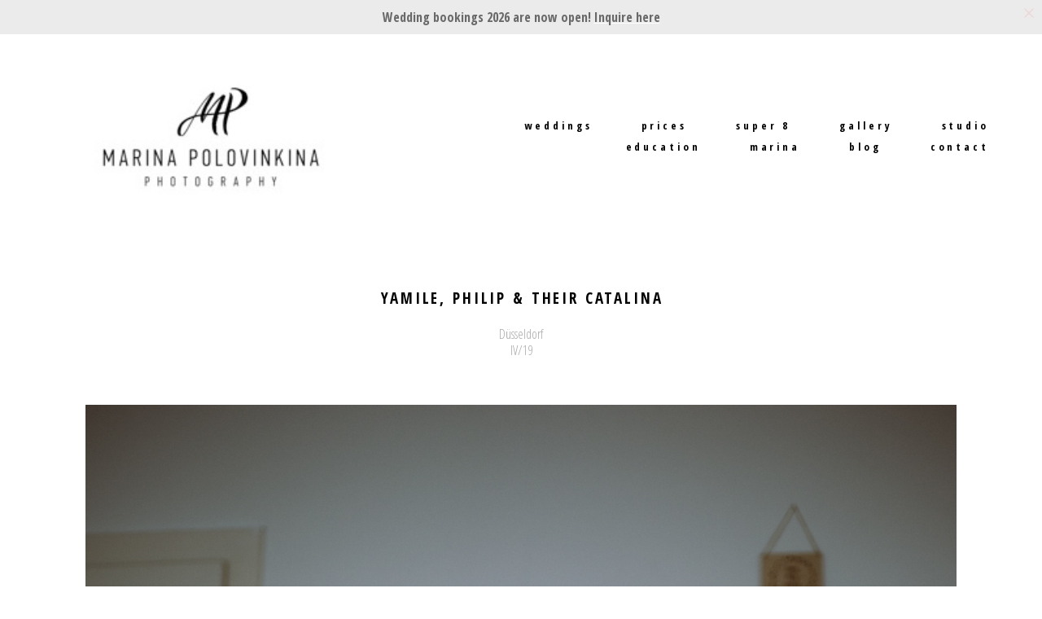

--- FILE ---
content_type: text/html; charset=UTF-8
request_url: https://marinapolovinkina.com/catalina
body_size: 13962
content:
<!-- Vigbo-cms //static-cdn4-2.vigbo.tech/u39019/51611/ suliko2 -->
<!DOCTYPE html>
<html lang="en">
<head>
    <script>var _createCookie=function(e,o,t){var i,n="";t&&((i=new Date).setTime(i.getTime()+864e5*t),n="; expires="+i.toGMTString()),document.cookie=e+"="+o+n+"; path=/"};function getCookie(e){e=document.cookie.match(new RegExp("(?:^|; )"+e.replace(/([\.$?*|{}\(\)\[\]\\\/\+^])/g,"\\$1")+"=([^;]*)"));return e?decodeURIComponent(e[1]):void 0}"bot"==getCookie("_gphw_mode")&&_createCookie("_gphw_mode","humen",0);</script>
    <meta charset="utf-8">
<title>Philip, Yamile & their Catalina</title>
<meta name="keywords" content="" />
<meta name="description" content="Düsseldorf

IV/19" />
<meta property="og:title" content="Philip, Yamile &amp; their Catalina" />
<meta property="og:description" content="D&amp;uuml;sseldorf IV/19" />
<meta property="og:url" content="https://marinapolovinkina.com/catalina" />
<meta property="og:type" content="website" />
<meta property="og:image" content="https://static-cdn4-2.vigbo.tech/u39019/51611/blog/5178914/4449477/57456614/1000-76dceaef452961c9303ea091bad1fe12.jpg" />
<meta property="og:image" content="https://static-cdn4-2.vigbo.tech/u39019/51611/blog/5178914/4449477/57456614/1000-9ab3027176dd56ed13e5335973375379.jpg" />
<meta property="og:image" content="https://static-cdn4-2.vigbo.tech/u39019/51611/logo/u-1654700273.jpg" />

<meta name="viewport" content="width=device-width, initial-scale=1">


	<link rel="shortcut icon" href="//static-cdn4-2.vigbo.tech/u39019/51611/favicon.ico" type="image/x-icon" />

<!-- Blog RSS -->

<!-- Preset CSS -->
    <script>window.use_preset = false;</script>

<script>
    window.cdn_paths = {};
    window.cdn_paths.modules = '//cdn06-2.vigbo.tech/cms/kevin2/site/' + 'dev/scripts/site/';
    window.cdn_paths.site_scripts = '//cdn06-2.vigbo.tech/cms/kevin2/site/' + 'dev/scripts/';
</script>
    <link href="https://fonts.googleapis.com/css?family=Abel|Alegreya:400,400i,700,700i,800,800i,900,900i|Alex+Brush|Amatic+SC:400,700|Andika|Anonymous+Pro:400i,700i|Anton|Arimo:400,400i,700,700i|Arsenal:400,400i,700,700i|Asap:400,400i,500,500i,600,600i,700,700i|Bad+Script|Baumans|Bitter:100,100i,200,200i,300,300i,400i,500,500i,600,600i,700i,800,800i,900,900i|Brygada+1918:400,700,400i,700i|Cactus+Classical+Serif|Carlito:400,700,400i,700i|Chocolate+Classical+Sans|Comfortaa:300,400,500,600,700|Commissioner:100,200,300,400,500,600,700,800,900|Cormorant:300i,400i,500,500i,600,600i,700i|Cormorant+Garamond:300i,400i,500,500i,600,600i,700i|Cormorant+Infant:300i,400i,500,500i,600,600i,700i|Cousine:400,400i,700,700i|Crafty+Girls|Cuprum:400,400i,700,700i|Days+One|Dela+Gothic+One|Delius+Unicase:400,700|Didact+Gothic|Dosis|EB+Garamond:400i,500,500i,600,600i,700i,800,800i|Euphoria+Script|Exo|Exo+2:100,100i,200,200i,300i,400i,500,500i,600,600i,700i,800,800i,900,900i|Federo|Fira+Code:300,500,600|Fira+Sans:100,100i,200,200i,300i,400i,500,500i,600,600i,700i,800,800i,900,900i|Fira+Sans+Condensed:100,100i,200,200i,300i,400i,500,500i,600,600i,700i,800,800i,900,900i|Forum|Gentium+Book+Plus:400,700,400i,700i|Gentium+Plus:400,700,400i,700i|Geologica:100,200,300,400,500,600,700,800,900|Glegoo:400,700|Golos+Text:400,500,600,700,800,900|Gudea:400,400i,700|Handlee|IBM+Plex+Mono:100,100i,200,200i,300i,400i,500,500i,600,600i,700i|IBM+Plex+Sans:100,100i,200,200i,300i,400i,500,500i,600,600i,700i|IBM+Plex+Serif:100,100i,200,200i,300,300i,400,400i,500,500i,600,600i,700,700i|Inter:100,200,300,400,500,600,700,800,900|Inter+Tight:100,200,300,400,500,600,700,800,900,100i,200i,300i,400i,500i,600i,700i,800i,900i|Istok+Web:400,400i,700,700i|JetBrains+Mono:100,100i,200,200i,300,300i,400,400i,500,500i,600,600i,700,700i,800,800i|Jost:100,100i,200,200i,300,300i,400,400i,500,500i,600,600i,700,700i,800,800i,900,900i|Jura:400,300,500,600,700|Kelly+Slab|Kranky|Krona+One|Leckerli+One|Ledger|Liter|Lobster|Lora:400,400i,700,700i,500,500i,600,600i|Lunasima:400,700|Manrope:200,300,400,500,600,700,800|Marck+Script|Marko+One|Marmelad|Merienda+One|Merriweather:300i,400i,700i,900,900i|Moderustic:300,400,500,600,700,800|Montserrat:300i,400i,500,500i,600,600i,700i,800,800i,900,900i|Montserrat+Alternates:100,100i,200,200i,300,300i,400,400i,500,500i,600,600i,700,700i,800,800i,900,900i|Mulish:200,300,400,500,600,700,800,900,200i,300i,400i,500i,600i,700i,800i,900i|Neucha|Noticia+Text:400,400i,700,700i|Noto+Sans:400,400i,700,700i|Noto+Sans+Mono:100,200,300,400,500,600,700,800,900|Noto+Serif:400,400i,700,700i|Noto+Serif+Display:100,200,300,400,500,600,700,800,900,100i,200i,300i,400i,500i,600i,700i,800i,900i|Nova+Flat|Nova+Oval|Nova+Round|Nova+Slim|Nunito:400,200,200i,300,300i,400i,600,600i,700,700i,800,800i,900,900i|Old+Standard+TT:400i|Open+Sans:300i,400i,600,600i,700i,800,800i|Open+Sans+Condensed:300,300i,700|Oranienbaum|Original+Surfer|Oswald:200,500,600|Oxygen:300|Pacifico|Philosopher:400,400i,700,700i|Piazzolla:100,200,300,400,500,600,700,800,900,100i,200i,300i,400i,500i,600i,700i,800i,900i|Play:400,700|Playfair+Display:400,700,400i,500,500i,600,600i,700i,800,800i,900,900i|Playfair+Display+SC|Poiret+One|Press+Start+2P|Prosto+One|PT+Mono|PT+Sans:400i,700i|PT+Sans+Caption:400,700|PT+Sans+Narrow:400,700|PT+Serif:400i,700i|PT+Serif+Caption:400,400i|Quicksand|Raleway:100,100i,300i,400i,500,500i,600,600i,700i,800,800i,900,900i|Roboto:100,100i,300i,400i,500,500i,700i,900,900i|Roboto+Condensed:300i,400i,700i|Roboto+Mono:100,100i,200,200i,300,300i,400,400i,500,500i,600,600i,700,700i|Roboto+Slab:100,200,500,600,800,900|Rochester|Rokkitt:400,100,300,500,600,700,800,900|Rubik:300i,400i,500,500i,600,600i,700i,800,800i,900,900i|Ruslan+Display|Russo+One|Salsa|Satisfy|Scada:400,400i,700,700i|Snippet|Sofia|Source+Code+Pro:200,300,400,500,600,700,900|Source+Sans+Pro:200,300,400,600,700,900|Source+Serif+Pro:200,200i,300,300i,400,400i,600,600i,700,700i,900,900i|Spectral:200,200i,300,300i,400,400i,500,500i,600,600i,700,700i,800,800i|Stint+Ultra+Expanded|STIX+Two+Text:400,700,400i,700i|Syncopate|Tenor+Sans|Tinos:400,400i,700,700i|Trochut|Ubuntu:300i,400i,500,500i,700i|Ubuntu+Condensed|Ubuntu+Mono:400,400i,700,700i|Unbounded:200,300,400,500,600,700,800,900|Underdog|Unkempt:400,700|Voces|Wix+Madefor+Display:400,500,600,700,800|Wix+Madefor+Text:400,500,600,700,800,400i,500i,600i,700i,800i|Yeseva+One|Ysabeau:100,200,300,400,500,600,700,800,900,100i,200i,300i,400i,500i,600i,700i,800i,900i|Ysabeau+Infant:100,200,300,400,500,600,700,800,900,100i,200i,300i,400i,500i,600i,700i,800i,900i|Ysabeau+Office:100,200,300,400,500,600,700,800,900,100i,200i,300i,400i,500i,600i,700i,800i,900i|Ysabeau+SC:100,200,300,400,500,600,700,800,900|Zen+Old+Mincho&display=swap&subset=cyrillic" rel="stylesheet">    <!-- CORE CSS -->
            <!-- SITE CSS -->
    <link rel="stylesheet" type="text/css" href="//cdn06-2.vigbo.tech/cms/kevin2/site/prod/css/build_cms_front.css?v=i7QtjY">
    <!-- PREVIEW CSS -->
        
    <!-- LIFE CHANGED CSS -->
            <link rel="stylesheet" type="text/css" href="https://marinapolovinkina.com/css/custom.css?v=46.622" />
    
    
                    <!-- <script src="//cdn06-2.vigbo.tech/cms/kevin2/site/dev/scripts/vendor/jquery-1.9.1.min.js?v=CVoAhL"></script> -->

    
    
    <meta name="yandex-verification" content="7a004f569885d735" />    <style>
    .adaptive-desktop .custom__content--max-width,
    .adaptive-desktop .md-infoline__wrap {
        max-width: 93%;
    }
</style>
    <script src="//cdn06-2.vigbo.tech/cms/kevin2/site/dev/scripts/vendor/jquery-3.3.1.min.js?ver=CVoAhL"></script>

    </head>


	



    <body data-template="suliko2" class="f__preset-box f__site f__2 loading locale_en suliko2 mod--search-disable mod--img-logo mod--header-static mod--menu-action-on-scroll mod--infoline-cross-enable protect-images desktop adaptive-desktop mod--horizontal-menu mod--infoline-enable bot-version js--loading-cascade mod--font-none-preset layout-logo-left--from-logo   " data-preview="">

            
    
                        <!-- Инфополоса -->
            <div id="md-infoline" class="md-infoline js--infoline  ">
                    <div class="md-infoline__close" data-infoline-close>
            <svg width="12px" height="12px" viewBox="0 0 12 12">
                <g stroke="none" stroke-width="1" fill="none" fill-rule="evenodd">
                    <g  transform="translate(-893.000000, -308.000000)" fill="currentColor" fill-rule="nonzero">
                        <path d="M898.46967,313.46967 L899.53033,313.46967 L899,312.93934 L898.46967,313.46967 L897.93934,314 L893.46967,309.53033 C892.762563,308.823223 893.823223,307.762563 894.53033,308.46967 L899,312.93934 L903.46967,308.46967 C904.176777,307.762563 905.237437,308.823223 904.53033,309.53033 L900.06066,314 L904.53033,318.46967 C905.237437,319.176777 904.176777,320.237437 903.46967,319.53033 L899,315.06066 L894.53033,319.53033 C893.823223,320.237437 892.762563,319.176777 893.46967,318.46967 L897.93934,314 L898.46967,313.46967 Z M899.53033,313.46967 L899,312.93934 L898.46967,313.46967 L899.53033,313.46967 C899.237437,313.176777 898.762563,313.176777 898.46967,313.46967 L899.53033,313.46967 Z"></path>
                    </g>
                </g>
            </svg>
        </div>
                <div class="md-infoline__cont f__3">
            <div class="md-infoline__wrap custom__content--max-width">
                                <p class="f__3 f__mt-0 f__mb-0" style="text-align: center;"><strong><font face="Open Sans Condensed" size="3"><span style="color:#696969;">Wedding bookings 2026 are now open! </span><a href="https://marinapolovinkina.com/wedding-photographer-berlin" target="_blank"><u><span style="color:#696969;">Inquire here</span></u></a></font></strong></p>                            </div>
        </div>
    
</div>
    <div class="md-infoline-assets">
        <script>
            let infolineTypeTpl = 'tech'; /* Миграция и смена дизайна*/
			const infolineDBVersionTpl = "13";
            let infoscripeStorage = localStorage.getItem('infostripe');
            const infostripeData = JSON.parse(infoscripeStorage);
			let infolineinfolineFirstJSTpl = false;

            if(!infoscripeStorage || (infoscripeStorage && (infostripeData.version !== infolineDBVersionTpl))) {
                infolineinfolineFirstJSTpl = true;
                $('body').addClass('is--infoline-firstopen');
            }
        </script>
        <script>
			infolineTypeTpl = 'user'; /* Используется обычной полосой */
			const infolineCrossSettingTpl = "true";
        </script>
<style>
    .md-infoline__cont {
    padding-top: 10px;
    padding-bottom: 10px;
}
    .md-infoline {
        background: #ebebeb;
    }
.md-infoline__close svg path {
        fill: #edd8d8;
    }
/* Цвет крестика не используется после задачи MAIN-3592
.md-infoline__close:hover svg path  {
        fill: ;
    }
*/
</style>
        </div>

                <div class="l-wrap js-wrap">

    <header class="l-header l-header-main js-header-main layout-logo-left--from-logo  ">
    <div class="l-header__wrapper custom__header-decorate-line custom__menu-bg-rgba mod--menubg-nochange custom__header-padding-y mod--show-menu-after-logo-load mod--effect-move-from-top">
        <div class="l-header__cont ">

            <div class="l-header__row">

                <div class="l-header__col0 l-header__col l-header__mobile--box"><!-- mobile menu -->
                    <!-- basket icon for mobile -->
                                    </div>

                <div class="l-header__col1 l-header__col l-header__logo--box mod--set-logo-max-width">
                    <div id='logoWrap' class='logo__wrap' data-lt="" >
                        
<div class="logo logo-image">
	<a href="https://marinapolovinkina.com/">
		

			
			<img src="[data-uri]"
				 data-src="//static-cdn4-2.vigbo.tech/u39019/51611/logo/u-1654700273.jpg?v=46.622"
				 alt=""
				 title=""
				 class="copy-protect mod--has-logo2x mod--has-logo1x "
				 						data-src2x="//static-cdn4-2.vigbo.tech/u39019/51611/logo/u-1654700263.jpg?v=46.622"
						data-width2x="240.5"
				 			/>
			</a>

</div>
                    </div>
                </div>

                <div class="l-header__col2 l-header__col l-header__menu--box">

                    <nav class='md-menu' data-menu-type="origin">
                        			<ul class="menu md-menu__main js--menu__main is--level1 		 mod--menu_left"><li  id="6127718" data-id="6127718" class="md-menu__li-l1 menu-item js--menu__li-l1  with-sub"><a class="md-menu__href-l1 js--menu-mobile-sildetoggle is--link-level1 f__menu   big-height5" href="https://marinapolovinkina.com/wedding-photographer-berlin"  >weddings</a><div class="md-menu__wrap-l2 js--menu-submenu" id="sub-6127718" data-parent-id="6127718"><ul class="mod--submenu-center js--menu-submenu__ul mod--custom-scrollbar__not-mac"><li class="md-menu__li-l2 "><a class="md-menu__href-l2 f__sub-menu" href="https://marinapolovinkina.com/wedding-photographer-berlin"  >portfolio</a></li><li class="md-menu__li-l2 "><a class="md-menu__href-l2 f__sub-menu" href="https://marinapolovinkina.com/wedding-photographer-berlin-prices"  >prices & contact</a></li></ul></div></li><li  id="6329231" data-id="6329231" class="md-menu__li-l1 menu-item js--menu__li-l1 "><a class="md-menu__href-l1 is--link-level1 f__menu  big-height5" href="https://marinapolovinkina.com/berlin-photographer-prices"  >prices</a></li><li  id="7781582" data-id="7781582" class="md-menu__li-l1 menu-item js--menu__li-l1 "><a class="md-menu__href-l1 is--link-level1 f__menu  big-height5" href="https://marinapolovinkina.com/super-8-mm-film-berlin"  >super 8</a></li><li  id="4066481" data-id="4066481" class="md-menu__li-l1 menu-item js--menu__li-l1 "><a class="md-menu__href-l1 is--link-level1 f__menu  big-height5" href="https://marinapolovinkina.com/gallery"  >gallery</a></li><li  id="6615974" data-id="6615974" class="md-menu__li-l1 menu-item js--menu__li-l1 "><a class="md-menu__href-l1 is--link-level1 f__menu  big-height5" href="https://marinapolovinkina.com/studio-days"  >studio</a></li><li  id="6806430" data-id="6806430" class="md-menu__li-l1 menu-item js--menu__li-l1 "><a class="md-menu__href-l1 is--link-level1 f__menu  big-height5" href="https://marinapolovinkina.com/education"  >education</a></li><li  id="6129800" data-id="6129800" class="md-menu__li-l1 menu-item js--menu__li-l1  with-sub"><a class="md-menu__href-l1 js--menu-mobile-sildetoggle is--link-level1 f__menu   big-height5" href="https://marinapolovinkina.com/about-me"  >marina</a><div class="md-menu__wrap-l2 js--menu-submenu" id="sub-6129800" data-parent-id="6129800"><ul class="mod--submenu-center js--menu-submenu__ul mod--custom-scrollbar__not-mac"><li class="md-menu__li-l2 "><a class="md-menu__href-l2 f__sub-menu" href="https://marinapolovinkina.com/about-me"  >about me</a></li><li class="md-menu__li-l2 "><a class="md-menu__href-l2 f__sub-menu" href="https://marinapolovinkina.com/destination-wedding-photographer-travel-dates"  >travel dates</a></li></ul></div></li><li  id="4066484" data-id="4066484" class="md-menu__li-l1 menu-item js--menu__li-l1 "><a class="md-menu__href-l1 is--link-level1 f__menu  big-height5" href="https://marinapolovinkina.com/blog"  >blog</a></li><li  id="4066499" data-id="4066499" class="md-menu__li-l1 menu-item js--menu__li-l1 "><a class="md-menu__href-l1 is--link-level1 f__menu  big-height5" href="https://marinapolovinkina.com/contact"  >contact</a></li></ul><div class="md-menu-mobile__socials social-icons"><div class="social-icons-wrapper"></div></div>
                        <div class="js--menu-icons md-menu__icons md-menu__li-l1 md-menu__has-separator " style="display: none">
                            <!-- Если есть поиск или корзина -->
    <div class="l-header__icons--box f__menu">
        &nbsp; <!-- для выравнивания по вертикали (дублирует размер шрифта) -->

        <div class="l-header__icons--wrap">
            <div class="js--iconBasketWrapper" >
                
            </div>

                    </div>

        <!-- Add separator -->
                <!-- -->
    </div>
                        </div>
                    </nav>
                </div>

                <div class="l-header__col3 l-header__col l-header__ham--box" data-count-pages="9">
    <div class="md-menu__hamburger js-mob-menu-open">
        <svg height="20px" xmlns="http://www.w3.org/2000/svg" viewBox="0 0 18 17.5"><line class="hamburger-svg-style" y1="1" x2="18" y2="1"/><line class="hamburger-svg-style" y1="7" x2="18" y2="7"/><line class="hamburger-svg-style" y1="13" x2="18" y2="13"/></svg>
    </div>
</div>

            </div>
        </div>
    </div>
</header>








        <!-- Mobile menu -->
        <!-- mobile menu -->
<div  data-menu-type="mobile" data-custom-scroll data-set-top="stay-in-window" class="custom__header-decorate-line mod--custom-scroll-hidden mod--custom-scroll-resize md-menu--mobile js--menu--mobile mod--set-top--stop-mobile">
    <div class="md-menu--mobile__cont js--menu-mobile__cont">
        
        			<ul class="menu md-menu__main js--menu__main is--level1 		 mod--menu_left"><li  id="6127718" data-id="6127718" class="md-menu__li-l1 menu-item js--menu__li-l1  with-sub"><a class="md-menu__href-l1 js--menu-mobile-sildetoggle is--link-level1 f__menu   big-height5" href="https://marinapolovinkina.com/wedding-photographer-berlin"  >weddings</a><div class="md-menu__wrap-l2 js--menu-submenu" id="sub-6127718" data-parent-id="6127718"><ul class="mod--submenu-center js--menu-submenu__ul mod--custom-scrollbar__not-mac"><li class="md-menu__li-l2 "><a class="md-menu__href-l2 f__sub-menu" href="https://marinapolovinkina.com/wedding-photographer-berlin"  >portfolio</a></li><li class="md-menu__li-l2 "><a class="md-menu__href-l2 f__sub-menu" href="https://marinapolovinkina.com/wedding-photographer-berlin-prices"  >prices & contact</a></li></ul></div></li><li  id="6329231" data-id="6329231" class="md-menu__li-l1 menu-item js--menu__li-l1 "><a class="md-menu__href-l1 is--link-level1 f__menu  big-height5" href="https://marinapolovinkina.com/berlin-photographer-prices"  >prices</a></li><li  id="7781582" data-id="7781582" class="md-menu__li-l1 menu-item js--menu__li-l1 "><a class="md-menu__href-l1 is--link-level1 f__menu  big-height5" href="https://marinapolovinkina.com/super-8-mm-film-berlin"  >super 8</a></li><li  id="4066481" data-id="4066481" class="md-menu__li-l1 menu-item js--menu__li-l1 "><a class="md-menu__href-l1 is--link-level1 f__menu  big-height5" href="https://marinapolovinkina.com/gallery"  >gallery</a></li><li  id="6615974" data-id="6615974" class="md-menu__li-l1 menu-item js--menu__li-l1 "><a class="md-menu__href-l1 is--link-level1 f__menu  big-height5" href="https://marinapolovinkina.com/studio-days"  >studio</a></li><li  id="6806430" data-id="6806430" class="md-menu__li-l1 menu-item js--menu__li-l1 "><a class="md-menu__href-l1 is--link-level1 f__menu  big-height5" href="https://marinapolovinkina.com/education"  >education</a></li><li  id="6129800" data-id="6129800" class="md-menu__li-l1 menu-item js--menu__li-l1  with-sub"><a class="md-menu__href-l1 js--menu-mobile-sildetoggle is--link-level1 f__menu   big-height5" href="https://marinapolovinkina.com/about-me"  >marina</a><div class="md-menu__wrap-l2 js--menu-submenu" id="sub-6129800" data-parent-id="6129800"><ul class="mod--submenu-center js--menu-submenu__ul mod--custom-scrollbar__not-mac"><li class="md-menu__li-l2 "><a class="md-menu__href-l2 f__sub-menu" href="https://marinapolovinkina.com/about-me"  >about me</a></li><li class="md-menu__li-l2 "><a class="md-menu__href-l2 f__sub-menu" href="https://marinapolovinkina.com/destination-wedding-photographer-travel-dates"  >travel dates</a></li></ul></div></li><li  id="4066484" data-id="4066484" class="md-menu__li-l1 menu-item js--menu__li-l1 "><a class="md-menu__href-l1 is--link-level1 f__menu  big-height5" href="https://marinapolovinkina.com/blog"  >blog</a></li><li  id="4066499" data-id="4066499" class="md-menu__li-l1 menu-item js--menu__li-l1 "><a class="md-menu__href-l1 is--link-level1 f__menu  big-height5" href="https://marinapolovinkina.com/contact"  >contact</a></li></ul><div class="md-menu-mobile__socials social-icons"><div class="social-icons-wrapper"></div></div>
        <span class="js-close-mobile-menu close-mobile-menu">
        <!--<svg width="20px" height="20px"  xmlns="http://www.w3.org/2000/svg" viewBox="0 0 14.39 17.5"><line class="close-menu-burger" x1="0.53" y1="2.04" x2="13.86" y2="15.37"/><line class="close-menu-burger" x1="0.53" y1="15.37" x2="13.86" y2="2.04"/></svg>-->
            <svg xmlns="http://www.w3.org/2000/svg" width="18" height="18" viewBox="0 0 18 18"><path class="close-menu-burger" fill="none" fill-rule="evenodd" stroke="#fff" stroke-linecap="round" stroke-linejoin="round" stroke-width="1.5" d="M9 9.5l8-8-8 8-8-8 8 8zm0 0l8 8-8-8-8 8 8-8z"/></svg>
        </span>
    </div>
</div>

        <!-- Blog Slider -->
        
        <!-- CONTENT -->
        <div class="l-content l-content--main  desktop ">
            <section id="blog" class="l-content--box blog composite" data-structure="blog-dispatcher" data-blog-type="" data-blog-preview-layout="">
    <div class="">
        <!-- Desktop/Mobile Blog -->
        
                <style>
        #post-content .element-box > .element { padding-bottom: 10px; }

        .composite-content .composite-content-box {
            max-width: 1200px;
            margin: 0 auto;
        }

    </style>

    <script type="text/json" id="blog-options">
        {"sid":"5178914","url":"catalina","design":null}    </script>

    <script type="text/json" id="post-form-error-messages">
        {"required":"Required field","mailerror":"Enter a valid email","msgInvalidFileExtension":"Invalid file format \"{name}\", please upload a file in \"{extensions}\" format","msgSizeTooLarge":"File \"{name}\" ({size} KB) is too large, the maximum file size is {maxSize} KB.","msgSumSizeTooLarge":"The total file size should not exceed 25 MB","msgDuplicateFile":"File \"{name}\" is already attached. You cannot attach the same file twice."}    </script>

    <script type="text/json" id="blog-protect-images-options">
        {"message":"","protectImage":"y"}    </script>
    <script>window.widgetPostMapScroll = true;</script>

    <div class="composite-content blog-content sidebar-position-none blog-type-post"
         data-backbone-view="blog-post"
         data-protect-image="Array">
        <!-- composite-content-box -->
        <div class=" blog-content-box">
            

<div class="items">
    <article class="post composite-frontend-post" id="post_4449477">
        <div id="post-content" style="max-width: 100%;">
            <div class="post-body">
	<style type="text/css">.adaptive-desktop #section4449477_0 .section__content{min-height:10px;}</style><a id="section5e1765ee30d56" class="js--anchor" name="section5e1765ee30d56"></a><div class="md-section js--section" id="section4449477_0">
        
    <div class="section__bg"  ></div>
			<div class="section__content">
				<div class="container custom__content--max-width"><div class="row"><div class="col col-md-24"><div class="widget"
	 id="widget_58831359"
	 data-id="58831359"
	 data-type="post-title">

    <div class="element post-title" id="w_58831359">
<div class="widget-content">
    <style>
        #w_58831359 .title-shell {
                color: #000000;
                            font-family: Open Sans Condensed;
                font-size: 19px;
                                        justify-content: center;
                    }
                #w_58831359 .title {
                                    letter-spacing: 0.15em;
                margin-right: -0.15em;
                                        line-height: 1.5em;
                        font-weight: bold;                                                    }
        
        
        
                #w_58831359 .title-shell:before,
        #w_58831359 .title-shell:after {
            display: none;
        }
        #w_58831359  .title {
            max-width: 100%;
        }
            </style>
    <div class='title-wrapper'>

    
                <div class="title-shell">
                <h2 class="title stop-css">
                    YAMILE, PHILIP &amp; THEIR CATALINA                </h2>
            </div>
        
    </div>
</div>
</div>

</div>
</div></div><div class="row"><div class="col col-md-24"><div class="widget"
	 id="widget_58831380"
	 data-id="58831380"
	 data-type="simple-text">

    
<div class="element simple-text transparentbg" id="w_58831380" style="background-color: transparent; ">
    <div class="text-box text-box-test1  nocolumns" style="max-width: 100%; -moz-column-gap: 10px; -webkit-column-gap: 10px; column-gap: 10px; letter-spacing: 0em; line-height: 1.3;  margin: 0 auto; ">
        <p style="text-align: center;"><span style="color:#A9A9A9;">D&uuml;sseldorf</span></p>

<p style="text-align: center;"><span style="color:#A9A9A9;">IV/19</span></p>
        
    </div>
</div></div>
</div></div><div class="row"><div class="col col-md-24"><div class="widget"
	 id="widget_58831383"
	 data-id="58831383"
	 data-type="post-indent">

    <div class="wg-post-indent" id="w_58831383">
    <div class="wg-post-indent__inner" style="width: 100%; height: 17px;"></div>
</div></div>
</div></div><div class="row"><div class="col col-md-24"><div class="widget"
	 id="widget_57456614"
	 data-id="57456614"
	 data-type="post-gallery">

    
<script type="text/json" class="widget-options">
{"photos":[[{"id":"55565395","width":"1333","height":"2000","file":"76dceaef452961c9303ea091bad1fe12.jpg"}],[{"id":"55565464","width":"2000","height":"1333","file":"9ab3027176dd56ed13e5335973375379.jpg"}],[{"id":"55565387","width":"1333","height":"2000","file":"e2f72c771e969af365cc534557f7d1c8.jpg"},{"id":"55565391","width":"1333","height":"2000","file":"2410850cfa9aebc8a6520393b54bfae0.jpg"}],[{"id":"55565364","width":"2000","height":"1333","file":"847008c82b7ad29f82434147ee5d8979.jpg"}],[{"id":"55565361","width":"1333","height":"2000","file":"7c74fc56e136420483f902abb02e5561.jpg"},{"id":"55565377","width":"1333","height":"2000","file":"89ef3df81b72d78b874d568773639d0e.jpg"},{"id":"55565402","width":"1333","height":"2000","file":"32f3d48bae88571cecf20ba7f8625679.jpg"},{"id":"55565405","width":"1333","height":"2000","file":"682dc3d77db2ca83b175d666501d57ab.jpg"},{"id":"55565408","width":"1333","height":"2000","file":"17d4dd09e5f017ae6078e40d84174797.jpg"}],[{"id":"55565461","width":"2000","height":"1333","file":"4593393a5d5fb5c0582b9e7dc179e893.jpg"}],[{"id":"55565422","width":"2000","height":"1333","file":"c99a5a21f7c2aad0a5b76ec7d4635cff.jpg"}],[{"id":"55565428","width":"1333","height":"2000","file":"db24d3dd390949aa5e1bd72693a2ff5e.jpg"},{"id":"55565435","width":"1333","height":"2000","file":"638b0ce6e567956a8a75da8deb19f7e7.jpg"},{"id":"55565440","width":"1333","height":"2000","file":"8faec718a5b3a956d3f40b716a0eb01d.jpg"}],[{"id":"55565465","width":"2000","height":"1333","file":"e253514d21b194a47b6d7d7994ef801c.jpg"}],[{"id":"55565469","width":"2000","height":"1333","file":"9cb5717958f883e8c0766cb71ebae441.jpg"}],[{"id":"55565472","width":"2000","height":"1333","file":"3766d639289c8ea3f3dcf7f120b45097.jpg"}],[{"id":"55565451","width":"1333","height":"2000","file":"97e31df1e6b067a1403839cc7094c1f8.jpg"},{"id":"55565453","width":"1333","height":"2000","file":"5f886dcf7db1f562051b801f45c220c3.jpg"},{"id":"55565459","width":"1333","height":"2000","file":"7262180dc26bb76c5813922567956878.jpg"},{"id":"55565458","width":"1333","height":"2000","file":"41d57c33e6e389d615a65021a06311ad.jpg"}],[{"id":"55565455","width":"2000","height":"1333","file":"8f27189d8d19f8507842004fe82c65b4.jpg"}],[{"id":"55565462","width":"1333","height":"2000","file":"9465ee80e1e8f44b613f1e28eaf67aa9.jpg"},{"id":"55565454","width":"1333","height":"2000","file":"febba5321a45b7afc636d9a4d7aca701.jpg"}],[{"id":"55565480","width":"1333","height":"2000","file":"09545b83604985af408f8d0ee7e51ccb.jpg"}],[{"id":"55565479","width":"1333","height":"2000","file":"522afe54ef14c5674a291bf26af96877.jpg"}],[{"id":"55565482","width":"1333","height":"2000","file":"6881056b8752d194dd7736f245ac2e47.jpg"}],[{"id":"55565483","width":"2000","height":"1333","file":"83ee1b4d4e41debf86e3f8199230d5b3.jpg"}],[{"id":"55565486","width":"1333","height":"2000","file":"83f6b20636e1da3e51524378e642da79.jpg"}],[{"id":"55565488","width":"2000","height":"1333","file":"8b370d595b36538fc891ad29a9bc5092.jpg"}],[{"id":"55565492","width":"2000","height":"1333","file":"7f9b4a57aa354c016e437e24175871c8.jpg"}],[{"id":"55565493","width":"1333","height":"2000","file":"b66b70e092796556ecc1f2578fc4fa89.jpg"}],[{"id":"55565494","width":"1333","height":"2000","file":"b42d444b4f0917e21cda78595a2c571e.jpg"}],[{"id":"55565500","width":"2000","height":"1333","file":"a29643f4774fafa167b81d323c389ae5.jpg"}],[{"id":"55565504","width":"1333","height":"2000","file":"91cdf63c7ef4deb60a9ec10a5fe59d93.jpg"},{"id":"55565506","width":"1333","height":"2000","file":"f363465b4823c0bc557ec5aafcee0d77.jpg"}],[{"id":"55565501","width":"2000","height":"1333","file":"ca92dfc3b7346778675d0cf06bb851c6.jpg"}],[{"id":"55565512","width":"1333","height":"2000","file":"78d6baa08186b9d15264f446c5469449.jpg"}],[{"id":"55565520","width":"1333","height":"2000","file":"3d050e12d13ad514cd54aa7320abb15d.jpg"}],[{"id":"55565525","width":"1333","height":"2000","file":"c92b1ffe6b9756440fdfdedf248764a4.jpg"}],[{"id":"55565533","width":"1333","height":"2000","file":"5868a2b1b777ab445363de76e97204b7.jpg"}],[{"id":"55565541","width":"1333","height":"2000","file":"3dac9f731cb180ad7bd3167b9496225c.jpg"}],[{"id":"55565553","width":"1333","height":"2000","file":"ec128c88b96f133a90c97ff0feba0f10.jpg"},{"id":"55565556","width":"1333","height":"2000","file":"8303748805574a23ac84b68da4970e78.jpg"}],[{"id":"55565546","width":"2000","height":"1333","file":"107a7e98acfb7da02d996a73ea32074e.jpg"}],[{"id":"55565559","width":"1333","height":"2000","file":"c61decc30769e3a485d9fd88999cebec.jpg"}],[{"id":"55565564","width":"1333","height":"2000","file":"f8b6be1c01d3fcc2346c5b301682a72f.jpg"},{"id":"55565566","width":"1333","height":"2000","file":"fef388d1167de80cbc5973c4395471f3.jpg"},{"id":"55565569","width":"1333","height":"2000","file":"19094448832293f6afb9cdad37b55fc1.jpg"}],[{"id":"55565537","width":"1333","height":"2000","file":"53c49b4e4fa4d0ed875d488b0816cc9f.jpg"}],[{"id":"55565572","width":"2000","height":"1333","file":"23d1e6eb1d9b8f22070342ab42e861af.jpg"}],[{"id":"55565535","width":"1333","height":"2000","file":"21839ca012c22937b361a118ea10b821.jpg"}]],"photoGap":10,"storage":"\/\/static-cdn4-2.vigbo.tech\/u39019\/51611\/blog\/5178914\/4449477\/57456614\/","fullscreen":"n"}</script>
<style>
    .adaptive-desktop #widget_57456614 {
        width: 100%;
    }
    </style>

        <style>

        #widget_57456614 .gallery-photo-box-title {
            color: #000000;
                        font-family: Arial;
            font-size: 12px;
            letter-spacing: 0em;
            line-height: 1.3;
                                }

        /* For mobile indent*/
        .adaptive-mobile #widget_57456614 .wg-post-gallery {
                            margin-top: -5px !important;
                    }
        .adaptive-mobile #widget_57456614 .wg-post-gallery .gallery-photo-box {
                            padding-top: 5px;
                padding-bottom: 5px;
                    }

        .adaptive-mobile #widget_57456614 .wg-post-gallery.mod--mobile-grid {
                            margin-top: -5px !important;
                    }

        .adaptive-mobile #widget_57456614 .wg-post-gallery.mod--mobile-one-column {
                            margin-top: -5px !important;
                    }

        .adaptive-mobile #widget_57456614 .wg-post-gallery.mod--mobile-one-column .gallery-photo-box,
        .adaptive-mobile #widget_57456614 .wg-post-gallery.mod--mobile-grid .gallery-photo-box {
                             padding-top: 5px;
                 padding-bottom: 5px;
                 margin-top: 0 !important;
                 margin-bottom: 0 !important;
                    }

        .adaptive-mobile #widget_57456614 .wg-post-gallery.mod--mobile-one-column .gallery-photo-box {
                    }

    </style>

        <div class="wg-post-gallery mod--gallery-easy    " style="margin: -5px" data-align="left">
        
        <ul class="gallery-row">
            
            
            
            <li style="width:100%;margin:5px" class="gallery-photo-box">
                                <div class="js--pin-show gallery-photo-box-image"  style="background-color: rgba(89,85,80,.7)">
                                        <img class="gallery-image-in" width="1333" height="2000" src='[data-uri]' data-file-name="76dceaef452961c9303ea091bad1fe12.jpg" data-sizes="{&quot;500&quot;:{&quot;w&quot;:&quot;500&quot;,&quot;h&quot;:&quot;750&quot;},&quot;1000&quot;:{&quot;w&quot;:&quot;1000&quot;,&quot;h&quot;:&quot;1500&quot;},&quot;2000&quot;:{&quot;w&quot;:&quot;1333&quot;,&quot;h&quot;:&quot;2000&quot;}}" alt="" data-width="1333" data-height="2000" data-dynamic="true"/>
                </div>
                                            </li>
                    </ul>
        
        <ul class="gallery-row">
            
            
            
            <li style="width:100%;margin:5px" class="gallery-photo-box">
                                <div class="js--pin-show gallery-photo-box-image"  style="background-color: rgba(78,67,58,.7)">
                                        <img class="gallery-image-in" width="2000" height="1333" src='[data-uri]' data-file-name="9ab3027176dd56ed13e5335973375379.jpg" data-sizes="{&quot;500&quot;:{&quot;w&quot;:&quot;500&quot;,&quot;h&quot;:&quot;333&quot;},&quot;1000&quot;:{&quot;w&quot;:&quot;1000&quot;,&quot;h&quot;:&quot;667&quot;},&quot;2000&quot;:{&quot;w&quot;:&quot;2000&quot;,&quot;h&quot;:&quot;1333&quot;}}" alt="" data-width="2000" data-height="1333" data-dynamic="true"/>
                </div>
                                            </li>
                    </ul>
        
        <ul class="gallery-row">
            
            
            
            <li style="width:50%;margin:5px" class="gallery-photo-box">
                                <div class="js--pin-show gallery-photo-box-image"  style="background-color: rgba(89,81,73,.7)">
                                        <img class="gallery-image-in" width="1333" height="2000" src='[data-uri]' data-file-name="e2f72c771e969af365cc534557f7d1c8.jpg" data-sizes="{&quot;500&quot;:{&quot;w&quot;:&quot;500&quot;,&quot;h&quot;:&quot;750&quot;},&quot;1000&quot;:{&quot;w&quot;:&quot;1000&quot;,&quot;h&quot;:&quot;1500&quot;},&quot;2000&quot;:{&quot;w&quot;:&quot;1333&quot;,&quot;h&quot;:&quot;2000&quot;}}" alt="" data-width="1333" data-height="2000" data-dynamic="true"/>
                </div>
                                            </li>
            
            
            <li style="width:50%;margin:5px" class="gallery-photo-box">
                                <div class="js--pin-show gallery-photo-box-image"  style="background-color: rgba(54,46,36,.7)">
                                        <img class="gallery-image-in" width="1333" height="2000" src='[data-uri]' data-file-name="2410850cfa9aebc8a6520393b54bfae0.jpg" data-sizes="{&quot;500&quot;:{&quot;w&quot;:&quot;500&quot;,&quot;h&quot;:&quot;750&quot;},&quot;1000&quot;:{&quot;w&quot;:&quot;1000&quot;,&quot;h&quot;:&quot;1500&quot;},&quot;2000&quot;:{&quot;w&quot;:&quot;1333&quot;,&quot;h&quot;:&quot;2000&quot;}}" alt="" data-width="1333" data-height="2000" data-dynamic="true"/>
                </div>
                                            </li>
                    </ul>
        
        <ul class="gallery-row">
            
            
            
            <li style="width:100%;margin:5px" class="gallery-photo-box">
                                <div class="js--pin-show gallery-photo-box-image"  style="background-color: rgba(74,70,63,.7)">
                                        <img class="gallery-image-in" width="2000" height="1333" src='[data-uri]' data-file-name="847008c82b7ad29f82434147ee5d8979.jpg" data-sizes="{&quot;500&quot;:{&quot;w&quot;:&quot;500&quot;,&quot;h&quot;:&quot;333&quot;},&quot;1000&quot;:{&quot;w&quot;:&quot;1000&quot;,&quot;h&quot;:&quot;667&quot;},&quot;2000&quot;:{&quot;w&quot;:&quot;2000&quot;,&quot;h&quot;:&quot;1333&quot;}}" alt="" data-width="2000" data-height="1333" data-dynamic="true"/>
                </div>
                                            </li>
                    </ul>
        
        <ul class="gallery-row">
            
            
            
            <li style="width:20%;margin:5px" class="gallery-photo-box">
                                <div class="js--pin-show gallery-photo-box-image"  style="background-color: rgba(139,134,134,.7)">
                                        <img class="gallery-image-in" width="1333" height="2000" src='[data-uri]' data-file-name="7c74fc56e136420483f902abb02e5561.jpg" data-sizes="{&quot;500&quot;:{&quot;w&quot;:&quot;500&quot;,&quot;h&quot;:&quot;750&quot;},&quot;1000&quot;:{&quot;w&quot;:&quot;1000&quot;,&quot;h&quot;:&quot;1500&quot;},&quot;2000&quot;:{&quot;w&quot;:&quot;1333&quot;,&quot;h&quot;:&quot;2000&quot;}}" alt="" data-width="1333" data-height="2000" data-dynamic="true"/>
                </div>
                                            </li>
            
            
            <li style="width:20%;margin:5px" class="gallery-photo-box">
                                <div class="js--pin-show gallery-photo-box-image"  style="background-color: rgba(104,98,90,.7)">
                                        <img class="gallery-image-in" width="1333" height="2000" src='[data-uri]' data-file-name="89ef3df81b72d78b874d568773639d0e.jpg" data-sizes="{&quot;500&quot;:{&quot;w&quot;:&quot;500&quot;,&quot;h&quot;:&quot;750&quot;},&quot;1000&quot;:{&quot;w&quot;:&quot;1000&quot;,&quot;h&quot;:&quot;1500&quot;},&quot;2000&quot;:{&quot;w&quot;:&quot;1333&quot;,&quot;h&quot;:&quot;2000&quot;}}" alt="" data-width="1333" data-height="2000" data-dynamic="true"/>
                </div>
                                            </li>
            
            
            <li style="width:20%;margin:5px" class="gallery-photo-box">
                                <div class="js--pin-show gallery-photo-box-image"  style="background-color: rgba(113,109,101,.7)">
                                        <img class="gallery-image-in" width="1333" height="2000" src='[data-uri]' data-file-name="32f3d48bae88571cecf20ba7f8625679.jpg" data-sizes="{&quot;500&quot;:{&quot;w&quot;:&quot;500&quot;,&quot;h&quot;:&quot;750&quot;},&quot;1000&quot;:{&quot;w&quot;:&quot;1000&quot;,&quot;h&quot;:&quot;1500&quot;},&quot;2000&quot;:{&quot;w&quot;:&quot;1333&quot;,&quot;h&quot;:&quot;2000&quot;}}" alt="" data-width="1333" data-height="2000" data-dynamic="true"/>
                </div>
                                            </li>
            
            
            <li style="width:20%;margin:5px" class="gallery-photo-box">
                                <div class="js--pin-show gallery-photo-box-image"  style="background-color: rgba(88,84,77,.7)">
                                        <img class="gallery-image-in" width="1333" height="2000" src='[data-uri]' data-file-name="682dc3d77db2ca83b175d666501d57ab.jpg" data-sizes="{&quot;500&quot;:{&quot;w&quot;:&quot;500&quot;,&quot;h&quot;:&quot;750&quot;},&quot;1000&quot;:{&quot;w&quot;:&quot;1000&quot;,&quot;h&quot;:&quot;1500&quot;},&quot;2000&quot;:{&quot;w&quot;:&quot;1333&quot;,&quot;h&quot;:&quot;2000&quot;}}" alt="" data-width="1333" data-height="2000" data-dynamic="true"/>
                </div>
                                            </li>
            
            
            <li style="width:20%;margin:5px" class="gallery-photo-box">
                                <div class="js--pin-show gallery-photo-box-image"  style="background-color: rgba(89,79,67,.7)">
                                        <img class="gallery-image-in" width="1333" height="2000" src='[data-uri]' data-file-name="17d4dd09e5f017ae6078e40d84174797.jpg" data-sizes="{&quot;500&quot;:{&quot;w&quot;:&quot;500&quot;,&quot;h&quot;:&quot;750&quot;},&quot;1000&quot;:{&quot;w&quot;:&quot;1000&quot;,&quot;h&quot;:&quot;1500&quot;},&quot;2000&quot;:{&quot;w&quot;:&quot;1333&quot;,&quot;h&quot;:&quot;2000&quot;}}" alt="" data-width="1333" data-height="2000" data-dynamic="true"/>
                </div>
                                            </li>
                    </ul>
        
        <ul class="gallery-row">
            
            
            
            <li style="width:100%;margin:5px" class="gallery-photo-box">
                                <div class="js--pin-show gallery-photo-box-image"  style="background-color: rgba(117,100,82,.7)">
                                        <img class="gallery-image-in" width="2000" height="1333" src='[data-uri]' data-file-name="4593393a5d5fb5c0582b9e7dc179e893.jpg" data-sizes="{&quot;500&quot;:{&quot;w&quot;:&quot;500&quot;,&quot;h&quot;:&quot;333&quot;},&quot;1000&quot;:{&quot;w&quot;:&quot;1000&quot;,&quot;h&quot;:&quot;667&quot;},&quot;2000&quot;:{&quot;w&quot;:&quot;2000&quot;,&quot;h&quot;:&quot;1333&quot;}}" alt="" data-width="2000" data-height="1333" data-dynamic="true"/>
                </div>
                                            </li>
                    </ul>
        
        <ul class="gallery-row">
            
            
            
            <li style="width:100%;margin:5px" class="gallery-photo-box">
                                <div class="js--pin-show gallery-photo-box-image"  style="background-color: rgba(114,98,81,.7)">
                                        <img class="gallery-image-in" width="2000" height="1333" src='[data-uri]' data-file-name="c99a5a21f7c2aad0a5b76ec7d4635cff.jpg" data-sizes="{&quot;500&quot;:{&quot;w&quot;:&quot;500&quot;,&quot;h&quot;:&quot;333&quot;},&quot;1000&quot;:{&quot;w&quot;:&quot;1000&quot;,&quot;h&quot;:&quot;667&quot;},&quot;2000&quot;:{&quot;w&quot;:&quot;2000&quot;,&quot;h&quot;:&quot;1333&quot;}}" alt="" data-width="2000" data-height="1333" data-dynamic="true"/>
                </div>
                                            </li>
                    </ul>
        
        <ul class="gallery-row">
            
            
            
            <li style="width:33.333333333333%;margin:5px" class="gallery-photo-box">
                                <div class="js--pin-show gallery-photo-box-image"  style="background-color: rgba(95,67,40,.7)">
                                        <img class="gallery-image-in" width="1333" height="2000" src='[data-uri]' data-file-name="db24d3dd390949aa5e1bd72693a2ff5e.jpg" data-sizes="{&quot;500&quot;:{&quot;w&quot;:&quot;500&quot;,&quot;h&quot;:&quot;750&quot;},&quot;1000&quot;:{&quot;w&quot;:&quot;1000&quot;,&quot;h&quot;:&quot;1500&quot;},&quot;2000&quot;:{&quot;w&quot;:&quot;1333&quot;,&quot;h&quot;:&quot;2000&quot;}}" alt="" data-width="1333" data-height="2000" data-dynamic="true"/>
                </div>
                                            </li>
            
            
            <li style="width:33.333333333333%;margin:5px" class="gallery-photo-box">
                                <div class="js--pin-show gallery-photo-box-image"  style="background-color: rgba(77,66,54,.7)">
                                        <img class="gallery-image-in" width="1333" height="2000" src='[data-uri]' data-file-name="638b0ce6e567956a8a75da8deb19f7e7.jpg" data-sizes="{&quot;500&quot;:{&quot;w&quot;:&quot;500&quot;,&quot;h&quot;:&quot;750&quot;},&quot;1000&quot;:{&quot;w&quot;:&quot;1000&quot;,&quot;h&quot;:&quot;1500&quot;},&quot;2000&quot;:{&quot;w&quot;:&quot;1333&quot;,&quot;h&quot;:&quot;2000&quot;}}" alt="" data-width="1333" data-height="2000" data-dynamic="true"/>
                </div>
                                            </li>
            
            
            <li style="width:33.333333333333%;margin:5px" class="gallery-photo-box">
                                <div class="js--pin-show gallery-photo-box-image"  style="background-color: rgba(105,79,54,.7)">
                                        <img class="gallery-image-in" width="1333" height="2000" src='[data-uri]' data-file-name="8faec718a5b3a956d3f40b716a0eb01d.jpg" data-sizes="{&quot;500&quot;:{&quot;w&quot;:&quot;500&quot;,&quot;h&quot;:&quot;750&quot;},&quot;1000&quot;:{&quot;w&quot;:&quot;1000&quot;,&quot;h&quot;:&quot;1500&quot;},&quot;2000&quot;:{&quot;w&quot;:&quot;1333&quot;,&quot;h&quot;:&quot;2000&quot;}}" alt="" data-width="1333" data-height="2000" data-dynamic="true"/>
                </div>
                                            </li>
                    </ul>
        
        <ul class="gallery-row">
            
            
            
            <li style="width:100%;margin:5px" class="gallery-photo-box">
                                <div class="js--pin-show gallery-photo-box-image"  style="background-color: rgba(79,68,59,.7)">
                                        <img class="gallery-image-in" width="2000" height="1333" src='[data-uri]' data-file-name="e253514d21b194a47b6d7d7994ef801c.jpg" data-sizes="{&quot;500&quot;:{&quot;w&quot;:&quot;500&quot;,&quot;h&quot;:&quot;333&quot;},&quot;1000&quot;:{&quot;w&quot;:&quot;1000&quot;,&quot;h&quot;:&quot;667&quot;},&quot;2000&quot;:{&quot;w&quot;:&quot;2000&quot;,&quot;h&quot;:&quot;1333&quot;}}" alt="" data-width="2000" data-height="1333" data-dynamic="true"/>
                </div>
                                            </li>
                    </ul>
        
        <ul class="gallery-row">
            
            
            
            <li style="width:100%;margin:5px" class="gallery-photo-box">
                                <div class="js--pin-show gallery-photo-box-image"  style="background-color: rgba(99,93,88,.7)">
                                        <img class="gallery-image-in" width="2000" height="1333" src='[data-uri]' data-file-name="9cb5717958f883e8c0766cb71ebae441.jpg" data-sizes="{&quot;500&quot;:{&quot;w&quot;:&quot;500&quot;,&quot;h&quot;:&quot;333&quot;},&quot;1000&quot;:{&quot;w&quot;:&quot;1000&quot;,&quot;h&quot;:&quot;667&quot;},&quot;2000&quot;:{&quot;w&quot;:&quot;2000&quot;,&quot;h&quot;:&quot;1333&quot;}}" alt="" data-width="2000" data-height="1333" data-dynamic="true"/>
                </div>
                                            </li>
                    </ul>
        
        <ul class="gallery-row">
            
            
            
            <li style="width:100%;margin:5px" class="gallery-photo-box">
                                <div class="js--pin-show gallery-photo-box-image"  style="background-color: rgba(139,129,124,.7)">
                                        <img class="gallery-image-in" width="2000" height="1333" src='[data-uri]' data-file-name="3766d639289c8ea3f3dcf7f120b45097.jpg" data-sizes="{&quot;500&quot;:{&quot;w&quot;:&quot;500&quot;,&quot;h&quot;:&quot;333&quot;},&quot;1000&quot;:{&quot;w&quot;:&quot;1000&quot;,&quot;h&quot;:&quot;667&quot;},&quot;2000&quot;:{&quot;w&quot;:&quot;2000&quot;,&quot;h&quot;:&quot;1333&quot;}}" alt="" data-width="2000" data-height="1333" data-dynamic="true"/>
                </div>
                                            </li>
                    </ul>
        
        <ul class="gallery-row">
            
            
            
            <li style="width:25%;margin:5px" class="gallery-photo-box">
                                <div class="js--pin-show gallery-photo-box-image"  style="background-color: rgba(97,82,68,.7)">
                                        <img class="gallery-image-in" width="1333" height="2000" src='[data-uri]' data-file-name="97e31df1e6b067a1403839cc7094c1f8.jpg" data-sizes="{&quot;500&quot;:{&quot;w&quot;:&quot;500&quot;,&quot;h&quot;:&quot;750&quot;},&quot;1000&quot;:{&quot;w&quot;:&quot;1000&quot;,&quot;h&quot;:&quot;1500&quot;},&quot;2000&quot;:{&quot;w&quot;:&quot;1333&quot;,&quot;h&quot;:&quot;2000&quot;}}" alt="" data-width="1333" data-height="2000" data-dynamic="true"/>
                </div>
                                            </li>
            
            
            <li style="width:25%;margin:5px" class="gallery-photo-box">
                                <div class="js--pin-show gallery-photo-box-image"  style="background-color: rgba(95,73,56,.7)">
                                        <img class="gallery-image-in" width="1333" height="2000" src='[data-uri]' data-file-name="5f886dcf7db1f562051b801f45c220c3.jpg" data-sizes="{&quot;500&quot;:{&quot;w&quot;:&quot;500&quot;,&quot;h&quot;:&quot;750&quot;},&quot;1000&quot;:{&quot;w&quot;:&quot;1000&quot;,&quot;h&quot;:&quot;1500&quot;},&quot;2000&quot;:{&quot;w&quot;:&quot;1333&quot;,&quot;h&quot;:&quot;2000&quot;}}" alt="" data-width="1333" data-height="2000" data-dynamic="true"/>
                </div>
                                            </li>
            
            
            <li style="width:25%;margin:5px" class="gallery-photo-box">
                                <div class="js--pin-show gallery-photo-box-image"  style="background-color: rgba(77,58,39,.7)">
                                        <img class="gallery-image-in" width="1333" height="2000" src='[data-uri]' data-file-name="7262180dc26bb76c5813922567956878.jpg" data-sizes="{&quot;500&quot;:{&quot;w&quot;:&quot;500&quot;,&quot;h&quot;:&quot;750&quot;},&quot;1000&quot;:{&quot;w&quot;:&quot;1000&quot;,&quot;h&quot;:&quot;1500&quot;},&quot;2000&quot;:{&quot;w&quot;:&quot;1333&quot;,&quot;h&quot;:&quot;2000&quot;}}" alt="" data-width="1333" data-height="2000" data-dynamic="true"/>
                </div>
                                            </li>
            
            
            <li style="width:25%;margin:5px" class="gallery-photo-box">
                                <div class="js--pin-show gallery-photo-box-image"  style="background-color: rgba(110,93,82,.7)">
                                        <img class="gallery-image-in" width="1333" height="2000" src='[data-uri]' data-file-name="41d57c33e6e389d615a65021a06311ad.jpg" data-sizes="{&quot;500&quot;:{&quot;w&quot;:&quot;500&quot;,&quot;h&quot;:&quot;750&quot;},&quot;1000&quot;:{&quot;w&quot;:&quot;1000&quot;,&quot;h&quot;:&quot;1500&quot;},&quot;2000&quot;:{&quot;w&quot;:&quot;1333&quot;,&quot;h&quot;:&quot;2000&quot;}}" alt="" data-width="1333" data-height="2000" data-dynamic="true"/>
                </div>
                                            </li>
                    </ul>
        
        <ul class="gallery-row">
            
            
            
            <li style="width:100%;margin:5px" class="gallery-photo-box">
                                <div class="js--pin-show gallery-photo-box-image"  style="background-color: rgba(83,73,61,.7)">
                                        <img class="gallery-image-in" width="2000" height="1333" src='[data-uri]' data-file-name="8f27189d8d19f8507842004fe82c65b4.jpg" data-sizes="{&quot;500&quot;:{&quot;w&quot;:&quot;500&quot;,&quot;h&quot;:&quot;333&quot;},&quot;1000&quot;:{&quot;w&quot;:&quot;1000&quot;,&quot;h&quot;:&quot;667&quot;},&quot;2000&quot;:{&quot;w&quot;:&quot;2000&quot;,&quot;h&quot;:&quot;1333&quot;}}" alt="" data-width="2000" data-height="1333" data-dynamic="true"/>
                </div>
                                            </li>
                    </ul>
        
        <ul class="gallery-row">
            
            
            
            <li style="width:50%;margin:5px" class="gallery-photo-box">
                                <div class="js--pin-show gallery-photo-box-image"  style="background-color: rgba(79,68,58,.7)">
                                        <img class="gallery-image-in" width="1333" height="2000" src='[data-uri]' data-file-name="9465ee80e1e8f44b613f1e28eaf67aa9.jpg" data-sizes="{&quot;500&quot;:{&quot;w&quot;:&quot;500&quot;,&quot;h&quot;:&quot;750&quot;},&quot;1000&quot;:{&quot;w&quot;:&quot;1000&quot;,&quot;h&quot;:&quot;1500&quot;},&quot;2000&quot;:{&quot;w&quot;:&quot;1333&quot;,&quot;h&quot;:&quot;2000&quot;}}" alt="" data-width="1333" data-height="2000" data-dynamic="true"/>
                </div>
                                            </li>
            
            
            <li style="width:50%;margin:5px" class="gallery-photo-box">
                                <div class="js--pin-show gallery-photo-box-image"  style="background-color: rgba(83,76,70,.7)">
                                        <img class="gallery-image-in" width="1333" height="2000" src='[data-uri]' data-file-name="febba5321a45b7afc636d9a4d7aca701.jpg" data-sizes="{&quot;500&quot;:{&quot;w&quot;:&quot;500&quot;,&quot;h&quot;:&quot;750&quot;},&quot;1000&quot;:{&quot;w&quot;:&quot;1000&quot;,&quot;h&quot;:&quot;1500&quot;},&quot;2000&quot;:{&quot;w&quot;:&quot;1333&quot;,&quot;h&quot;:&quot;2000&quot;}}" alt="" data-width="1333" data-height="2000" data-dynamic="true"/>
                </div>
                                            </li>
                    </ul>
        
        <ul class="gallery-row">
            
            
            
            <li style="width:100%;margin:5px" class="gallery-photo-box">
                                <div class="js--pin-show gallery-photo-box-image"  style="background-color: rgba(122,97,73,.7)">
                                        <img class="gallery-image-in" width="1333" height="2000" src='[data-uri]' data-file-name="09545b83604985af408f8d0ee7e51ccb.jpg" data-sizes="{&quot;500&quot;:{&quot;w&quot;:&quot;500&quot;,&quot;h&quot;:&quot;750&quot;},&quot;1000&quot;:{&quot;w&quot;:&quot;1000&quot;,&quot;h&quot;:&quot;1500&quot;},&quot;2000&quot;:{&quot;w&quot;:&quot;1333&quot;,&quot;h&quot;:&quot;2000&quot;}}" alt="" data-width="1333" data-height="2000" data-dynamic="true"/>
                </div>
                                            </li>
                    </ul>
        
        <ul class="gallery-row">
            
            
            
            <li style="width:100%;margin:5px" class="gallery-photo-box">
                                <div class="js--pin-show gallery-photo-box-image"  style="background-color: rgba(106,94,82,.7)">
                                        <img class="gallery-image-in" width="1333" height="2000" src='[data-uri]' data-file-name="522afe54ef14c5674a291bf26af96877.jpg" data-sizes="{&quot;500&quot;:{&quot;w&quot;:&quot;500&quot;,&quot;h&quot;:&quot;750&quot;},&quot;1000&quot;:{&quot;w&quot;:&quot;1000&quot;,&quot;h&quot;:&quot;1500&quot;},&quot;2000&quot;:{&quot;w&quot;:&quot;1333&quot;,&quot;h&quot;:&quot;2000&quot;}}" alt="" data-width="1333" data-height="2000" data-dynamic="true"/>
                </div>
                                            </li>
                    </ul>
        
        <ul class="gallery-row">
            
            
            
            <li style="width:100%;margin:5px" class="gallery-photo-box">
                                <div class="js--pin-show gallery-photo-box-image"  style="background-color: rgba(156,140,128,.7)">
                                        <img class="gallery-image-in" width="1333" height="2000" src='[data-uri]' data-file-name="6881056b8752d194dd7736f245ac2e47.jpg" data-sizes="{&quot;500&quot;:{&quot;w&quot;:&quot;500&quot;,&quot;h&quot;:&quot;750&quot;},&quot;1000&quot;:{&quot;w&quot;:&quot;1000&quot;,&quot;h&quot;:&quot;1500&quot;},&quot;2000&quot;:{&quot;w&quot;:&quot;1333&quot;,&quot;h&quot;:&quot;2000&quot;}}" alt="" data-width="1333" data-height="2000" data-dynamic="true"/>
                </div>
                                            </li>
                    </ul>
        
        <ul class="gallery-row">
            
            
            
            <li style="width:100%;margin:5px" class="gallery-photo-box">
                                <div class="js--pin-show gallery-photo-box-image"  style="background-color: rgba(110,89,75,.7)">
                                        <img class="gallery-image-in" width="2000" height="1333" src='[data-uri]' data-file-name="83ee1b4d4e41debf86e3f8199230d5b3.jpg" data-sizes="{&quot;500&quot;:{&quot;w&quot;:&quot;500&quot;,&quot;h&quot;:&quot;333&quot;},&quot;1000&quot;:{&quot;w&quot;:&quot;1000&quot;,&quot;h&quot;:&quot;667&quot;},&quot;2000&quot;:{&quot;w&quot;:&quot;2000&quot;,&quot;h&quot;:&quot;1333&quot;}}" alt="" data-width="2000" data-height="1333" data-dynamic="true"/>
                </div>
                                            </li>
                    </ul>
        
        <ul class="gallery-row">
            
            
            
            <li style="width:100%;margin:5px" class="gallery-photo-box">
                                <div class="js--pin-show gallery-photo-box-image"  style="background-color: rgba(173,143,129,.7)">
                                        <img class="gallery-image-in" width="1333" height="2000" src='[data-uri]' data-file-name="83f6b20636e1da3e51524378e642da79.jpg" data-sizes="{&quot;500&quot;:{&quot;w&quot;:&quot;500&quot;,&quot;h&quot;:&quot;750&quot;},&quot;1000&quot;:{&quot;w&quot;:&quot;1000&quot;,&quot;h&quot;:&quot;1500&quot;},&quot;2000&quot;:{&quot;w&quot;:&quot;1333&quot;,&quot;h&quot;:&quot;2000&quot;}}" alt="" data-width="1333" data-height="2000" data-dynamic="true"/>
                </div>
                                            </li>
                    </ul>
        
        <ul class="gallery-row">
            
            
            
            <li style="width:100%;margin:5px" class="gallery-photo-box">
                                <div class="js--pin-show gallery-photo-box-image"  style="background-color: rgba(154,121,101,.7)">
                                        <img class="gallery-image-in" width="2000" height="1333" src='[data-uri]' data-file-name="8b370d595b36538fc891ad29a9bc5092.jpg" data-sizes="{&quot;500&quot;:{&quot;w&quot;:&quot;500&quot;,&quot;h&quot;:&quot;333&quot;},&quot;1000&quot;:{&quot;w&quot;:&quot;1000&quot;,&quot;h&quot;:&quot;667&quot;},&quot;2000&quot;:{&quot;w&quot;:&quot;2000&quot;,&quot;h&quot;:&quot;1333&quot;}}" alt="" data-width="2000" data-height="1333" data-dynamic="true"/>
                </div>
                                            </li>
                    </ul>
        
        <ul class="gallery-row">
            
            
            
            <li style="width:100%;margin:5px" class="gallery-photo-box">
                                <div class="js--pin-show gallery-photo-box-image"  style="background-color: rgba(123,104,96,.7)">
                                        <img class="gallery-image-in" width="2000" height="1333" src='[data-uri]' data-file-name="7f9b4a57aa354c016e437e24175871c8.jpg" data-sizes="{&quot;500&quot;:{&quot;w&quot;:&quot;500&quot;,&quot;h&quot;:&quot;333&quot;},&quot;1000&quot;:{&quot;w&quot;:&quot;1000&quot;,&quot;h&quot;:&quot;667&quot;},&quot;2000&quot;:{&quot;w&quot;:&quot;2000&quot;,&quot;h&quot;:&quot;1333&quot;}}" alt="" data-width="2000" data-height="1333" data-dynamic="true"/>
                </div>
                                            </li>
                    </ul>
        
        <ul class="gallery-row">
            
            
            
            <li style="width:100%;margin:5px" class="gallery-photo-box">
                                <div class="js--pin-show gallery-photo-box-image"  style="background-color: rgba(120,93,76,.7)">
                                        <img class="gallery-image-in" width="1333" height="2000" src='[data-uri]' data-file-name="b66b70e092796556ecc1f2578fc4fa89.jpg" data-sizes="{&quot;500&quot;:{&quot;w&quot;:&quot;500&quot;,&quot;h&quot;:&quot;750&quot;},&quot;1000&quot;:{&quot;w&quot;:&quot;1000&quot;,&quot;h&quot;:&quot;1500&quot;},&quot;2000&quot;:{&quot;w&quot;:&quot;1333&quot;,&quot;h&quot;:&quot;2000&quot;}}" alt="" data-width="1333" data-height="2000" data-dynamic="true"/>
                </div>
                                            </li>
                    </ul>
        
        <ul class="gallery-row">
            
            
            
            <li style="width:100%;margin:5px" class="gallery-photo-box">
                                <div class="js--pin-show gallery-photo-box-image"  style="background-color: rgba(102,77,60,.7)">
                                        <img class="gallery-image-in" width="1333" height="2000" src='[data-uri]' data-file-name="b42d444b4f0917e21cda78595a2c571e.jpg" data-sizes="{&quot;500&quot;:{&quot;w&quot;:&quot;500&quot;,&quot;h&quot;:&quot;750&quot;},&quot;1000&quot;:{&quot;w&quot;:&quot;1000&quot;,&quot;h&quot;:&quot;1500&quot;},&quot;2000&quot;:{&quot;w&quot;:&quot;1333&quot;,&quot;h&quot;:&quot;2000&quot;}}" alt="" data-width="1333" data-height="2000" data-dynamic="true"/>
                </div>
                                            </li>
                    </ul>
        
        <ul class="gallery-row">
            
            
            
            <li style="width:100%;margin:5px" class="gallery-photo-box">
                                <div class="js--pin-show gallery-photo-box-image"  style="background-color: rgba(108,91,74,.7)">
                                        <img class="gallery-image-in" width="2000" height="1333" src='[data-uri]' data-file-name="a29643f4774fafa167b81d323c389ae5.jpg" data-sizes="{&quot;500&quot;:{&quot;w&quot;:&quot;500&quot;,&quot;h&quot;:&quot;333&quot;},&quot;1000&quot;:{&quot;w&quot;:&quot;1000&quot;,&quot;h&quot;:&quot;667&quot;},&quot;2000&quot;:{&quot;w&quot;:&quot;2000&quot;,&quot;h&quot;:&quot;1333&quot;}}" alt="" data-width="2000" data-height="1333" data-dynamic="true"/>
                </div>
                                            </li>
                    </ul>
        
        <ul class="gallery-row">
            
            
            
            <li style="width:50%;margin:5px" class="gallery-photo-box">
                                <div class="js--pin-show gallery-photo-box-image"  style="background-color: rgba(153,135,127,.7)">
                                        <img class="gallery-image-in" width="1333" height="2000" src='[data-uri]' data-file-name="91cdf63c7ef4deb60a9ec10a5fe59d93.jpg" data-sizes="{&quot;500&quot;:{&quot;w&quot;:&quot;500&quot;,&quot;h&quot;:&quot;750&quot;},&quot;1000&quot;:{&quot;w&quot;:&quot;1000&quot;,&quot;h&quot;:&quot;1500&quot;},&quot;2000&quot;:{&quot;w&quot;:&quot;1333&quot;,&quot;h&quot;:&quot;2000&quot;}}" alt="" data-width="1333" data-height="2000" data-dynamic="true"/>
                </div>
                                            </li>
            
            
            <li style="width:50%;margin:5px" class="gallery-photo-box">
                                <div class="js--pin-show gallery-photo-box-image"  style="background-color: rgba(159,140,131,.7)">
                                        <img class="gallery-image-in" width="1333" height="2000" src='[data-uri]' data-file-name="f363465b4823c0bc557ec5aafcee0d77.jpg" data-sizes="{&quot;500&quot;:{&quot;w&quot;:&quot;500&quot;,&quot;h&quot;:&quot;750&quot;},&quot;1000&quot;:{&quot;w&quot;:&quot;1000&quot;,&quot;h&quot;:&quot;1500&quot;},&quot;2000&quot;:{&quot;w&quot;:&quot;1333&quot;,&quot;h&quot;:&quot;2000&quot;}}" alt="" data-width="1333" data-height="2000" data-dynamic="true"/>
                </div>
                                            </li>
                    </ul>
        
        <ul class="gallery-row">
            
            
            
            <li style="width:100%;margin:5px" class="gallery-photo-box">
                                <div class="js--pin-show gallery-photo-box-image"  style="background-color: rgba(108,87,56,.7)">
                                        <img class="gallery-image-in" width="2000" height="1333" src='[data-uri]' data-file-name="ca92dfc3b7346778675d0cf06bb851c6.jpg" data-sizes="{&quot;500&quot;:{&quot;w&quot;:&quot;500&quot;,&quot;h&quot;:&quot;333&quot;},&quot;1000&quot;:{&quot;w&quot;:&quot;1000&quot;,&quot;h&quot;:&quot;667&quot;},&quot;2000&quot;:{&quot;w&quot;:&quot;2000&quot;,&quot;h&quot;:&quot;1333&quot;}}" alt="" data-width="2000" data-height="1333" data-dynamic="true"/>
                </div>
                                            </li>
                    </ul>
        
        <ul class="gallery-row">
            
            
            
            <li style="width:100%;margin:5px" class="gallery-photo-box">
                                <div class="js--pin-show gallery-photo-box-image"  style="background-color: rgba(123,105,92,.7)">
                                        <img class="gallery-image-in" width="1333" height="2000" src='[data-uri]' data-file-name="78d6baa08186b9d15264f446c5469449.jpg" data-sizes="{&quot;500&quot;:{&quot;w&quot;:&quot;500&quot;,&quot;h&quot;:&quot;750&quot;},&quot;1000&quot;:{&quot;w&quot;:&quot;1000&quot;,&quot;h&quot;:&quot;1500&quot;},&quot;2000&quot;:{&quot;w&quot;:&quot;1333&quot;,&quot;h&quot;:&quot;2000&quot;}}" alt="" data-width="1333" data-height="2000" data-dynamic="true"/>
                </div>
                                            </li>
                    </ul>
        
        <ul class="gallery-row">
            
            
            
            <li style="width:100%;margin:5px" class="gallery-photo-box">
                                <div class="js--pin-show gallery-photo-box-image"  style="background-color: rgba(133,114,99,.7)">
                                        <img class="gallery-image-in" width="1333" height="2000" src='[data-uri]' data-file-name="3d050e12d13ad514cd54aa7320abb15d.jpg" data-sizes="{&quot;500&quot;:{&quot;w&quot;:&quot;500&quot;,&quot;h&quot;:&quot;750&quot;},&quot;1000&quot;:{&quot;w&quot;:&quot;1000&quot;,&quot;h&quot;:&quot;1500&quot;},&quot;2000&quot;:{&quot;w&quot;:&quot;1333&quot;,&quot;h&quot;:&quot;2000&quot;}}" alt="" data-width="1333" data-height="2000" data-dynamic="true"/>
                </div>
                                            </li>
                    </ul>
        
        <ul class="gallery-row">
            
            
            
            <li style="width:100%;margin:5px" class="gallery-photo-box">
                                <div class="js--pin-show gallery-photo-box-image"  style="background-color: rgba(127,103,90,.7)">
                                        <img class="gallery-image-in" width="1333" height="2000" src='[data-uri]' data-file-name="c92b1ffe6b9756440fdfdedf248764a4.jpg" data-sizes="{&quot;500&quot;:{&quot;w&quot;:&quot;500&quot;,&quot;h&quot;:&quot;750&quot;},&quot;1000&quot;:{&quot;w&quot;:&quot;1000&quot;,&quot;h&quot;:&quot;1500&quot;},&quot;2000&quot;:{&quot;w&quot;:&quot;1333&quot;,&quot;h&quot;:&quot;2000&quot;}}" alt="" data-width="1333" data-height="2000" data-dynamic="true"/>
                </div>
                                            </li>
                    </ul>
        
        <ul class="gallery-row">
            
            
            
            <li style="width:100%;margin:5px" class="gallery-photo-box">
                                <div class="js--pin-show gallery-photo-box-image"  style="background-color: rgba(78,59,44,.7)">
                                        <img class="gallery-image-in" width="1333" height="2000" src='[data-uri]' data-file-name="5868a2b1b777ab445363de76e97204b7.jpg" data-sizes="{&quot;500&quot;:{&quot;w&quot;:&quot;500&quot;,&quot;h&quot;:&quot;750&quot;},&quot;1000&quot;:{&quot;w&quot;:&quot;1000&quot;,&quot;h&quot;:&quot;1500&quot;},&quot;2000&quot;:{&quot;w&quot;:&quot;1333&quot;,&quot;h&quot;:&quot;2000&quot;}}" alt="" data-width="1333" data-height="2000" data-dynamic="true"/>
                </div>
                                            </li>
                    </ul>
        
        <ul class="gallery-row">
            
            
            
            <li style="width:100%;margin:5px" class="gallery-photo-box">
                                <div class="js--pin-show gallery-photo-box-image"  style="background-color: rgba(129,109,106,.7)">
                                        <img class="gallery-image-in" width="1333" height="2000" src='[data-uri]' data-file-name="3dac9f731cb180ad7bd3167b9496225c.jpg" data-sizes="{&quot;500&quot;:{&quot;w&quot;:&quot;500&quot;,&quot;h&quot;:&quot;750&quot;},&quot;1000&quot;:{&quot;w&quot;:&quot;1000&quot;,&quot;h&quot;:&quot;1500&quot;},&quot;2000&quot;:{&quot;w&quot;:&quot;1333&quot;,&quot;h&quot;:&quot;2000&quot;}}" alt="" data-width="1333" data-height="2000" data-dynamic="true"/>
                </div>
                                            </li>
                    </ul>
        
        <ul class="gallery-row">
            
            
            
            <li style="width:50%;margin:5px" class="gallery-photo-box">
                                <div class="js--pin-show gallery-photo-box-image"  style="background-color: rgba(95,83,76,.7)">
                                        <img class="gallery-image-in" width="1333" height="2000" src='[data-uri]' data-file-name="ec128c88b96f133a90c97ff0feba0f10.jpg" data-sizes="{&quot;500&quot;:{&quot;w&quot;:&quot;500&quot;,&quot;h&quot;:&quot;750&quot;},&quot;1000&quot;:{&quot;w&quot;:&quot;1000&quot;,&quot;h&quot;:&quot;1500&quot;},&quot;2000&quot;:{&quot;w&quot;:&quot;1333&quot;,&quot;h&quot;:&quot;2000&quot;}}" alt="" data-width="1333" data-height="2000" data-dynamic="true"/>
                </div>
                                            </li>
            
            
            <li style="width:50%;margin:5px" class="gallery-photo-box">
                                <div class="js--pin-show gallery-photo-box-image"  style="background-color: rgba(106,91,83,.7)">
                                        <img class="gallery-image-in" width="1333" height="2000" src='[data-uri]' data-file-name="8303748805574a23ac84b68da4970e78.jpg" data-sizes="{&quot;500&quot;:{&quot;w&quot;:&quot;500&quot;,&quot;h&quot;:&quot;750&quot;},&quot;1000&quot;:{&quot;w&quot;:&quot;1000&quot;,&quot;h&quot;:&quot;1500&quot;},&quot;2000&quot;:{&quot;w&quot;:&quot;1333&quot;,&quot;h&quot;:&quot;2000&quot;}}" alt="" data-width="1333" data-height="2000" data-dynamic="true"/>
                </div>
                                            </li>
                    </ul>
        
        <ul class="gallery-row">
            
            
            
            <li style="width:100%;margin:5px" class="gallery-photo-box">
                                <div class="js--pin-show gallery-photo-box-image"  style="background-color: rgba(108,92,88,.7)">
                                        <img class="gallery-image-in" width="2000" height="1333" src='[data-uri]' data-file-name="107a7e98acfb7da02d996a73ea32074e.jpg" data-sizes="{&quot;500&quot;:{&quot;w&quot;:&quot;500&quot;,&quot;h&quot;:&quot;333&quot;},&quot;1000&quot;:{&quot;w&quot;:&quot;1000&quot;,&quot;h&quot;:&quot;667&quot;},&quot;2000&quot;:{&quot;w&quot;:&quot;2000&quot;,&quot;h&quot;:&quot;1333&quot;}}" alt="" data-width="2000" data-height="1333" data-dynamic="true"/>
                </div>
                                            </li>
                    </ul>
        
        <ul class="gallery-row">
            
            
            
            <li style="width:100%;margin:5px" class="gallery-photo-box">
                                <div class="js--pin-show gallery-photo-box-image"  style="background-color: rgba(95,77,66,.7)">
                                        <img class="gallery-image-in" width="1333" height="2000" src='[data-uri]' data-file-name="c61decc30769e3a485d9fd88999cebec.jpg" data-sizes="{&quot;500&quot;:{&quot;w&quot;:&quot;500&quot;,&quot;h&quot;:&quot;750&quot;},&quot;1000&quot;:{&quot;w&quot;:&quot;1000&quot;,&quot;h&quot;:&quot;1500&quot;},&quot;2000&quot;:{&quot;w&quot;:&quot;1333&quot;,&quot;h&quot;:&quot;2000&quot;}}" alt="" data-width="1333" data-height="2000" data-dynamic="true"/>
                </div>
                                            </li>
                    </ul>
        
        <ul class="gallery-row">
            
            
            
            <li style="width:33.333333333333%;margin:5px" class="gallery-photo-box">
                                <div class="js--pin-show gallery-photo-box-image"  style="background-color: rgba(149,135,130,.7)">
                                        <img class="gallery-image-in" width="1333" height="2000" src='[data-uri]' data-file-name="f8b6be1c01d3fcc2346c5b301682a72f.jpg" data-sizes="{&quot;500&quot;:{&quot;w&quot;:&quot;500&quot;,&quot;h&quot;:&quot;750&quot;},&quot;1000&quot;:{&quot;w&quot;:&quot;1000&quot;,&quot;h&quot;:&quot;1500&quot;},&quot;2000&quot;:{&quot;w&quot;:&quot;1333&quot;,&quot;h&quot;:&quot;2000&quot;}}" alt="" data-width="1333" data-height="2000" data-dynamic="true"/>
                </div>
                                            </li>
            
            
            <li style="width:33.333333333333%;margin:5px" class="gallery-photo-box">
                                <div class="js--pin-show gallery-photo-box-image"  style="background-color: rgba(186,169,174,.7)">
                                        <img class="gallery-image-in" width="1333" height="2000" src='[data-uri]' data-file-name="fef388d1167de80cbc5973c4395471f3.jpg" data-sizes="{&quot;500&quot;:{&quot;w&quot;:&quot;500&quot;,&quot;h&quot;:&quot;750&quot;},&quot;1000&quot;:{&quot;w&quot;:&quot;1000&quot;,&quot;h&quot;:&quot;1500&quot;},&quot;2000&quot;:{&quot;w&quot;:&quot;1333&quot;,&quot;h&quot;:&quot;2000&quot;}}" alt="" data-width="1333" data-height="2000" data-dynamic="true"/>
                </div>
                                            </li>
            
            
            <li style="width:33.333333333333%;margin:5px" class="gallery-photo-box">
                                <div class="js--pin-show gallery-photo-box-image"  style="background-color: rgba(68,54,44,.7)">
                                        <img class="gallery-image-in" width="1333" height="2000" src='[data-uri]' data-file-name="19094448832293f6afb9cdad37b55fc1.jpg" data-sizes="{&quot;500&quot;:{&quot;w&quot;:&quot;500&quot;,&quot;h&quot;:&quot;750&quot;},&quot;1000&quot;:{&quot;w&quot;:&quot;1000&quot;,&quot;h&quot;:&quot;1500&quot;},&quot;2000&quot;:{&quot;w&quot;:&quot;1333&quot;,&quot;h&quot;:&quot;2000&quot;}}" alt="" data-width="1333" data-height="2000" data-dynamic="true"/>
                </div>
                                            </li>
                    </ul>
        
        <ul class="gallery-row">
            
            
            
            <li style="width:100%;margin:5px" class="gallery-photo-box">
                                <div class="js--pin-show gallery-photo-box-image"  style="background-color: rgba(120,110,111,.7)">
                                        <img class="gallery-image-in" width="1333" height="2000" src='[data-uri]' data-file-name="53c49b4e4fa4d0ed875d488b0816cc9f.jpg" data-sizes="{&quot;500&quot;:{&quot;w&quot;:&quot;500&quot;,&quot;h&quot;:&quot;750&quot;},&quot;1000&quot;:{&quot;w&quot;:&quot;1000&quot;,&quot;h&quot;:&quot;1500&quot;},&quot;2000&quot;:{&quot;w&quot;:&quot;1333&quot;,&quot;h&quot;:&quot;2000&quot;}}" alt="" data-width="1333" data-height="2000" data-dynamic="true"/>
                </div>
                                            </li>
                    </ul>
        
        <ul class="gallery-row">
            
            
            
            <li style="width:100%;margin:5px" class="gallery-photo-box">
                                <div class="js--pin-show gallery-photo-box-image"  style="background-color: rgba(92,71,68,.7)">
                                        <img class="gallery-image-in" width="2000" height="1333" src='[data-uri]' data-file-name="23d1e6eb1d9b8f22070342ab42e861af.jpg" data-sizes="{&quot;500&quot;:{&quot;w&quot;:&quot;500&quot;,&quot;h&quot;:&quot;333&quot;},&quot;1000&quot;:{&quot;w&quot;:&quot;1000&quot;,&quot;h&quot;:&quot;667&quot;},&quot;2000&quot;:{&quot;w&quot;:&quot;2000&quot;,&quot;h&quot;:&quot;1333&quot;}}" alt="" data-width="2000" data-height="1333" data-dynamic="true"/>
                </div>
                                            </li>
                    </ul>
        
        <ul class="gallery-row">
            
            
            
            <li style="width:100%;margin:5px" class="gallery-photo-box">
                                <div class="js--pin-show gallery-photo-box-image"  style="background-color: rgba(99,79,62,.7)">
                                        <img class="gallery-image-in" width="1333" height="2000" src='[data-uri]' data-file-name="21839ca012c22937b361a118ea10b821.jpg" data-sizes="{&quot;500&quot;:{&quot;w&quot;:&quot;500&quot;,&quot;h&quot;:&quot;750&quot;},&quot;1000&quot;:{&quot;w&quot;:&quot;1000&quot;,&quot;h&quot;:&quot;1500&quot;},&quot;2000&quot;:{&quot;w&quot;:&quot;1333&quot;,&quot;h&quot;:&quot;2000&quot;}}" alt="" data-width="1333" data-height="2000" data-dynamic="true"/>
                </div>
                                            </li>
                    </ul>
            </div>


</div>
<div class="widget"
	 id="widget_58833113"
	 data-id="58833113"
	 data-type="post-indent">

    <div class="wg-post-indent" id="w_58833113">
    <div class="wg-post-indent__inner" style="width: 100%; height: 10px;"></div>
</div></div>
</div></div><div class="row"><div class="col col-md-24"><div class="widget"
	 id="widget_58833112"
	 data-id="58833112"
	 data-type="post-button">

    <style>
    #w_58833112 .post-button-content:hover {
        color: #aaaaaa !important;
    }

    #w_58833112 .post-button-content:hover:after {
        border: 1px solid #f0ebeb;
        background-color: #ffffff;
    }

    #w_58833112 .post-button-content {
        color: #333131 !important;

                    font-family: Open Sans Condensed;
            font-size: 16px;
            letter-spacing: 0em;
        
        padding-top: 15px;
        padding-bottom: 15px;

            }

    #w_58833112 .post-button-content:after {
        border: 1px solid #4a4949;
        background-color: rgba(0, 0, 0, 0);
    }

    #w_58833112 .post-button__helper {
                    padding-left: 0em;
            margin-left: -0em;
            margin-right: -0em;
        
                    display: flex;
            }

        #w_58833112 .post-button__helper:before,
    #w_58833112 .post-button__helper:after {
        width: 20px;
    }
    
    #w_58833112 {
        text-align: center;
    }
</style>



<div class="element post-button   " id="w_58833112">
    <a href="https://marinapolovinkina.com/gallery" data-type=""           class=" post-button-content f__btn js--post-button__link f__btn hided view-3        style-regular"
            >
                    <span class="post-button__helper js--post-button__helper f__btn-lh">back to gallery</span>
            </a>
</div>

</div>
</div></div></div></div></div></div>
        </div>
    </article>
</div>        </div>
        <div class="clearfix"><!-- --></div>
    </div>

    </div>
</section>
<script id="seo-config" type="text/json">[{},{}]</script>

        </div>
        <footer class="l-footer ">
		<a name="footer"></a>
	<div class='md-btn-go-up js-scroll-top'>
		<svg width="6px" height="11px" viewBox="0 0 7 11" version="1.1" xmlns="http://www.w3.org/2000/svg" xmlns:xlink="http://www.w3.org/1999/xlink">
			<g stroke="none" stroke-width="1" fill="none" fill-rule="evenodd">
				<g class='md-btn-go-up-svg-color' transform="translate(-1116.000000, -716.000000)" fill="#ffffff">
					<polygon transform="translate(1119.115116, 721.500000) scale(1, -1) translate(-1119.115116, -721.500000) " points="1116.92791 716 1116 716.9625 1119.71163 720.8125 1120.23023 721.5 1119.71163 722.1875 1116 726.0375 1116.92791 727 1122.23023 721.5"></polygon>
				</g>
			</g>
		</svg>
	</div>
	<div class="l-content l-content--footer desktop">
	<section id="blog2" class="l-content--box blog composite" data-structure="blog-dispatcher">
		<div class="composite-content blog-content sidebar-position-none blog-type-post" data-backbone-view="blog-post" data-protect-image="">
			<div class=" blog-content-box">
				<div class="items">
					<article class="post footer-post" id="post_4449477">
						<div id="post-content" style="max-width: 100%;">
							<div class="post-body" data-structure="footer">
							<div class="post-body">
	<style type="text/css">.adaptive-desktop #section2772542_0 .section__content{min-height:10px;}footer .md-section, footer .copyright #gpwCC, footer .copyright a#gpwCC{color:rgba(25,25,25,1);}footer.l-footer .section__bg{background-color:#ffffff;}footer.l-footer .copyright{background-color:#ffffff;}.adaptive-mobile .l-footer, .adaptive-mobile .l-footer p, .adaptive-mobile .copyright__gophotoweb--box{text-align:center !important;}footer.l-footer .copyright__gophotoweb--box{text-align:center;}</style><a id="section5e1885f3717f2" class="js--anchor" name="section5e1885f3717f2"></a><div class="md-section js--section" id="section2772542_0">
        
    <div class="section__bg"  ></div>
			<div class="section__content">
				<div class="container custom__content--max-width"><div class="row"><div class="col col-md-24"><div class="widget"
	 id="widget_35151221"
	 data-id="35151221"
	 data-type="post-indent">

    <div class="wg-post-indent" id="w_35151221">
    <div class="wg-post-indent__inner" style="width: 100%; height: 10px;"></div>
</div></div>
</div></div><div class="row"><div class="col col-md-24"><div class="widget"
	 id="widget_58873422"
	 data-id="58873422"
	 data-type="post-menu">

    <div class="element widget-post-menu" id="w_58873422">

	<style>

		
		#w_58873422 .footer-menu {
			text-align: right;
			padding: 0;
			margin-top: 0;
					}

		.adaptive-desktop #w_58873422 .footer-menu li {
							margin: 22px 0;
					}

		.adaptive-mobile #w_58873422 .footer-menu li,
		.adaptive-tablet #w_58873422 .footer-menu li {
			margin: 22px 0;
			text-align: center;
		}

		#w_58873422 .footer-menu a {
			color: #000000;
			margin-right: -0.2em;
					font-family: Open Sans Condensed;
			font-size: 16px;
							font-style: regular;
						letter-spacing: 0.2em;
				}

				#w_58873422 .footer-menu li {
			font-size: 16px;
		}
		
		#w_58873422 .footer-menu a:hover {
			color: #000000;
		}

		#w_58873422 .footer-menu li:first-child {
			margin-top: 0;
		}
		#w_58873422 .footer-menu li:last-child {
			margin-bottom: 0;
		}
		#w_58873422 .footer-menu li {
			list-style-type: none;
		}
	</style>

	
	<ul class="widget-content post-menu-content footer-menu  ">
					<li>
								<a href="/impressum-datenschutz" target="_blank" class="" data-page="">Impressum & Datenschutz</a>
			</li>
					<li>
								<a href="https://de.marinapolovinkina.com"  class="" data-page="">Deutsche Sprache</a>
			</li>
			</ul>

</div>
</div>
</div></div><div class="row"><div class="col col-md-24"><div class="widget"
	 id="widget_35151215"
	 data-id="35151215"
	 data-type="simple-text">

    
<div class="element simple-text transparentbg" id="w_35151215" style="background-color: transparent; ">
    <div class="text-box text-box-test1  nocolumns" style="max-width: 100%; -moz-column-gap: 10px; -webkit-column-gap: 10px; column-gap: 10px; letter-spacing: 0.05em; line-height: 2.4; font-family: 'Arial'; font-size: 12px !important;  margin: 0 auto; ">
        <p style="text-align: center;"><span style="font-family:open sans condensed;"><span style="font-size:12px;">&copy; 2019-2024 Marina Polovinkina - All rights reserved</span></span></p>
        
    </div>
</div></div>
</div></div></div></div></div></div>
							</div>
						</div>
					</article>
				</div>
			</div>
		</div>
	</section>
	</div>

	<div class="copyright ">
		<div class="copyright__gophotoweb--box">
			<div class="md-section js--section">
				<div class="section__content">
				<div class="container custom__content--max-width">
										<div class="row">
						<div class="col col-md-24">
                            <a id='gpwCC' href="https://vigbo.com/?utm_source=marinapolovinkina.com&utm_medium=footer&utm_campaign=copyright" target="_blank" rel="noopener noreferrer">Site by vigbo</a>
						</div>
					</div>
				</div>
				</div>
			</div>
		</div>
	</div>
	
</footer>

<!-- Search -->

<!-- SVG icons -->
<script id="svg-tmpl-basket-1" type="text/template">
    <!-- Basket 01 -->
    <svg xmlns="http://www.w3.org/2000/svg" viewBox="0 0 14.57 17.5"><path class="basket-svg-style basket-svg-edit-round basket-svg-edit-limit" d="M4.58,7.15V3.42A2.69,2.69,0,0,1,7.29.75h0A2.69,2.69,0,0,1,10,3.42V7.15"/><polygon class="basket-svg-style basket-svg-edit-limit" points="13.79 16.75 0.79 16.75 1.33 5.02 13.24 5.02 13.79 16.75"/></svg>

</script>

<script id="svg-tmpl-basket-2" type="text/template">
    <!-- Basket 02 -->
    <svg xmlns="http://www.w3.org/2000/svg" viewBox="0 0 15.5 17.5"><path class="basket-svg-style basket-svg-edit-round" d="M5,4.48V3.42A2.69,2.69,0,0,1,7.75.75h0a2.69,2.69,0,0,1,2.72,2.67V4.48"/><path class="basket-svg-style basket-svg-edit-round" d="M13.23,16.75h-11A1.51,1.51,0,0,1,.75,15.26s0,0,0-.07l1-10.7h12l1,10.7a1.5,1.5,0,0,1-1.45,1.56Z"/><path class="basket-svg-style basket-svg-edit-round" d="M10.47,7.68h0"/><path class="basket-svg-style basket-svg-edit-round" d="M5,7.68H5"/></svg>

</script>

<script id="svg-tmpl-basket-3" type="text/template">
    <!-- Basket 03 -->
    <svg xmlns="http://www.w3.org/2000/svg" viewBox="0 0 16.5 17.5"><path class="basket-svg-style basket-svg-edit-round" d="M14.14,6.17H2.36S.75,12,.75,13.58A3.19,3.19,0,0,0,4,16.75h8.57a3.19,3.19,0,0,0,3.21-3.17C15.75,12,14.14,6.17,14.14,6.17Z"/><path class="basket-svg-style basket-svg-edit-limit" d="M4.5,5.64C4.5,3,5.59.75,8.25.75S12,3,12,5.64"/></svg>

</script>

<script id="svg-tmpl-basket-4" type="text/template">
    <!-- Basket 04 -->
    <svg xmlns="http://www.w3.org/2000/svg" viewBox="0 0 19.5 17.5"><polyline class="basket-svg-style basket-svg-edit-round" points="1.97 7.15 3.75 16.11 15.75 16.11 17.55 7.15"/><line class="basket-svg-style basket-svg-edit-round basket-svg-edit-limit" x1="7.95" y1="1.17" x2="3.11" y2="6.61"/><line class="basket-svg-style basket-svg-edit-round basket-svg-edit-limit" x1="11.55" y1="1.17" x2="16.41" y2="6.61"/><line class="basket-svg-style basket-svg-edit-round" x1="0.75" y1="6.61" x2="18.75" y2="6.61"/></svg>

</script>

<script id="svg-tmpl-basket-5" type="text/template">
    <!-- Basket 05 -->
    <svg xmlns="http://www.w3.org/2000/svg" viewBox="0 0 18.5 17.5"><polyline class="basket-svg-style basket-svg-edit-round" points="0.75 1.63 3.13 1.63 5.51 12.59 15.95 12.59 17.75 4.63 4.3 4.63"/><ellipse class="basket-svg-style basket-svg-edit-limit" cx="6.64" cy="15.42" rx="1.36" ry="1.33"/><ellipse class="basket-svg-style basket-svg-edit-limit" cx="14.59" cy="15.42" rx="1.36" ry="1.33"/></svg>

</script>
<script type="text/json" id="post-tokens">
    []</script>
        <!-- //// end //// -->

        <!-- Cookie Message -->
        
    </div>

        <script src="//cdn06-2.vigbo.tech/cms/kevin2/site/prod/js/site.js?ver=CVoAhL"></script>
    
        <script> var jst_default = 1;</script>
    <div class="global-site-info" data-info='{"bid" : "51611", "img_load_effect" : "cascade", "infoline_cross" : "true", "is_page_blog_post" : "", "is_shop_page" : "", "lang" : "en", "logo" : "image", "menu_after_slider" : "", "menu_align_content" : "", "menu_decoration_line" : "", "menu_layout" : "logo-left--from-logo", "menu_load_effect" : "", "menu_move_effect" : "", "menu_transparent" : "", "minicart": "", "mobile" : "", "protect_images" : "y", "repo" : "cms", "server" : "thor", "sid" : "97760", "site_name" : "suliko2", "static_path" : "static-cdn4-2.vigbo.tech", "structure_type" : "composite", "tablet" : "", "uid" : "u39019"}'></div>
    </body>
</html>
